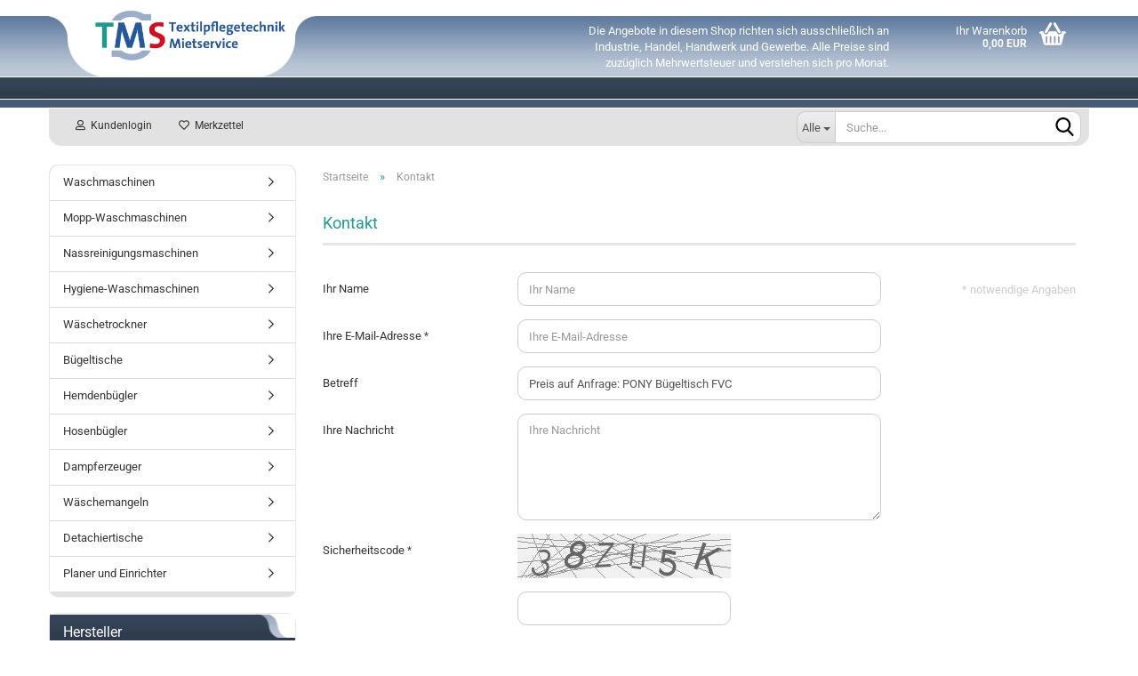

--- FILE ---
content_type: text/html; charset=utf-8
request_url: https://www.textilpflegetechnik-mietservice.de/de/shop_content.php?coID=7&subject=Preis%20auf%20Anfrage%3A%20PONY%20B%C3%BCgeltisch%20FVC
body_size: 6739
content:





	<!DOCTYPE html>
	<html xmlns="http://www.w3.org/1999/xhtml" dir="ltr" lang="de">
		
			<head>
				
					
					<!--

					=========================================================
					Shopsoftware by Gambio GmbH (c) 2005-2023 [www.gambio.de]
					=========================================================

					Gambio GmbH offers you highly scalable E-Commerce-Solutions and Services.
					The Shopsoftware is redistributable under the GNU General Public License (Version 2) [http://www.gnu.org/licenses/gpl-2.0.html].
					based on: E-Commerce Engine Copyright (c) 2006 xt:Commerce, created by Mario Zanier & Guido Winger and licensed under GNU/GPL.
					Information and contribution at http://www.xt-commerce.com

					=========================================================
					Please visit our website: www.gambio.de
					=========================================================

					-->
				

                

	

                    
                

				
					<meta name="viewport" content="width=device-width, initial-scale=1, minimum-scale=1.0, maximum-scale=1.0, user-scalable=no" />
				

				
					<meta http-equiv="Content-Type" content="text/html; charset=utf-8" />
		<meta name="language" content="de" />
		<title>Kontakt | Textilpflegetechnik Mietservice</title>

				

								
									

				
					<base href="https://www.textilpflegetechnik-mietservice.de/" />
				

				
											
							<link rel="shortcut icon" href="https://www.textilpflegetechnik-mietservice.de/images/logos/favicon.ico" type="image/x-icon" />
						
									

				
											
							<link rel="apple-touch-icon" href="https://www.textilpflegetechnik-mietservice.de/images/logos/favicon.png" />
						
									

				
																		
								<link id="main-css" type="text/css" rel="stylesheet" href="public/theme/styles/system/main.min.css?bust=1768291600" />
							
															

				
					<meta name="robots" content="index,follow" />
		<link rel="canonical" href="https://www.textilpflegetechnik-mietservice.de/de/shop_content.php?subject=Preis+auf+Anfrage%3A+PONY+B%C3%BCgeltisch+FVC&amp;coID=7" />
		<meta property="og:url" content="https://www.textilpflegetechnik-mietservice.de/de/shop_content.php?subject=Preis+auf+Anfrage%3A+PONY+B%C3%BCgeltisch+FVC&amp;coID=7">
		
				

				
									

				
									

			</head>
		
		
			<body class="page-shop-content"
				  data-gambio-namespace="https://www.textilpflegetechnik-mietservice.de/public/theme/javascripts/system"
				  data-jse-namespace="https://www.textilpflegetechnik-mietservice.de/JSEngine/build"
				  data-gambio-controller="initialize"
				  data-gambio-widget="input_number responsive_image_loader transitions image_maps modal history dropdown core_workarounds anchor"
				  data-input_number-separator=","
					>

				
					
				

				
									

				
									
		




	



	
		<div id="outer-wrapper" >
			
	<header id="header" class="navbar">
		
	





	<div id="topbar-container">
						
		
					

		
			<div class="navbar-topbar">
				
					<nav data-gambio-widget="menu link_crypter" data-menu-switch-element-position="false" data-menu-events='{"desktop": ["click"], "mobile": ["click"]}' data-menu-ignore-class="dropdown-menu">
						<ul class="nav navbar-nav navbar-right" data-menu-replace="partial">

                            <li class="navbar-topbar-item">
                                <ul id="secondaryNavigation" class="nav navbar-nav ignore-menu">
                                                                    </ul>

                                <script id="secondaryNavigation-menu-template" type="text/mustache">
                                    
                                        <ul id="secondaryNavigation" class="nav navbar-nav">
                                            <li v-for="(item, index) in items" class="navbar-topbar-item hidden-xs content-manager-item">
                                                <a href="javascript:;" :title="item.title" @click="goTo(item.content)">
                                                    <span class="fa fa-arrow-circle-right visble-xs-block"></span>
                                                    {{item.title}}
                                                </a>
                                            </li>
                                        </ul>
                                    
                                </script>
                            </li>

							
															

							
															

							
															

							
															

							
															

							
							
																	
										<li class="dropdown navbar-topbar-item first">
											<a title="Anmeldung" href="/de/shop_content.php?coID=7&amp;subject=Preis%20auf%20Anfrage%3A%20PONY%20B%C3%BCgeltisch%20FVC#" class="dropdown-toggle" data-toggle-hover="dropdown">
												
																											
															<span class="fa fa-user-o"></span>
														
																									

												&nbsp;Kundenlogin
											</a>
											




	<ul class="dropdown-menu dropdown-menu-login arrow-top">
		
			<li class="arrow"></li>
		
		
		
			<li class="dropdown-header hidden-xs">Kundenlogin</li>
		
		
		
			<li>
				<form action="https://www.textilpflegetechnik-mietservice.de/de/login.php?action=process" method="post" class="form-horizontal">
					<input type="hidden" name="return_url" value="https://www.textilpflegetechnik-mietservice.de/de/shop_content.php?coID=7&amp;subject=Preis%20auf%20Anfrage%3A%20PONY%20B%C3%BCgeltisch%20FVC">
					<input type="hidden" name="return_url_hash" value="a8c6918089530ddbf23466ec78ff48d6810eb101e0d13a7ead35c7b8dfe5eab4">
					
						<div class="form-group">
							<input autocomplete="username" type="email" id="box-login-dropdown-login-username" class="form-control" placeholder="E-Mail" name="email_address" />
						</div>
					
					
                        <div class="form-group password-form-field" data-gambio-widget="show_password">
                            <input autocomplete="current-password" type="password" id="box-login-dropdown-login-password" class="form-control" placeholder="Passwort" name="password" />
                            <button class="btn show-password hidden" type="button">
                                <i class="fa fa-eye" aria-hidden="true"></i>
                            </button>
                        </div>
					
					
						<div class="dropdown-footer row">
							
	
								
									<input type="submit" class="btn btn-primary btn-block" value="Anmelden" />
								
								<ul>
									
										<li>
											<a title="Konto erstellen" href="https://www.textilpflegetechnik-mietservice.de/de/shop.php?do=CreateRegistree">
												Konto erstellen
											</a>
										</li>
									
									
										<li>
											<a title="Passwort vergessen?" href="https://www.textilpflegetechnik-mietservice.de/de/password_double_opt.php">
												Passwort vergessen?
											</a>
										</li>
									
								</ul>
							
	

	
						</div>
					
				</form>
			</li>
		
	</ul>


										</li>
									
															

							
																	
										<li class="navbar-topbar-item">
											<a href="https://www.textilpflegetechnik-mietservice.de/de/wish_list.php" title="Merkzettel anzeigen">
												
																											
															<span class="fa fa-heart-o"></span>
														
																									

												&nbsp;Merkzettel
											</a>
										</li>
									
															

							
						</ul>
					</nav>
				
			</div>
		
	</div>




	<div class="inside">

		<div class="row">

		
												
			<div class="navbar-header" data-gambio-widget="mobile_menu">
									
							
		<div id="navbar-brand" class="navbar-brand">
			<a href="https://www.textilpflegetechnik-mietservice.de/de/" title="Textilpflegetechnik Mietservice">
				<img id="main-header-logo" class="img-responsive" src="https://www.textilpflegetechnik-mietservice.de/images/logos/logo-tms-shop-mit-text_logo.gif" alt="Textilpflegetechnik Mietservice-Logo">
			</a>
		</div>
	
					
								
					
	
	
			
	
		<button type="button" class="navbar-toggle" data-mobile_menu-target="#categories .navbar-collapse"
		        data-mobile_menu-body-class="categories-open" data-mobile_menu-toggle-content-visibility>
			<img src="public/theme/images/svgs/bars.svg" class="gx-menu svg--inject" alt="">
		</button>
	
	
	
		<button type="button" class="navbar-toggle cart-icon" data-mobile_menu-location="shopping_cart.php">
			<img src="public/theme/images/svgs/basket.svg" class="gx-cart-basket svg--inject" alt="">
			<span class="cart-products-count hidden">
				0
			</span>
		</button>
	
	
			
			<button type="button" class="navbar-toggle" data-mobile_menu-target=".navbar-search" data-mobile_menu-body-class="search-open"
					data-mobile_menu-toggle-content-visibility>
				<img src="public/theme/images/svgs/search.svg" class="gx-search svg--inject" alt="">
			</button>
		
	
				
			</div>
		

		
							






	<div class="navbar-search collapse">
		
		
						<p class="navbar-search-header dropdown-header">Suche</p>
		
		
		
			<form action="de/advanced_search_result.php" method="get" data-gambio-widget="live_search">
		
				<div class="navbar-search-input-group input-group">
					<div class="navbar-search-input-group-btn input-group-btn custom-dropdown" data-dropdown-trigger-change="false" data-dropdown-trigger-no-change="false">
						
						
							<button type="button" class="btn btn-default dropdown-toggle" data-toggle="dropdown" aria-haspopup="true" aria-expanded="false">
								<span class="dropdown-name">Alle</span> <span class="caret"></span>
							</button>
						
						
						
															
									<ul class="dropdown-menu">
																				
												<li><a href="#" data-rel="0">Alle</a></li>
											
																							
													<li><a href="#" data-rel="10">Waschmaschinen</a></li>
												
																							
													<li><a href="#" data-rel="17">Mopp-Waschmaschinen</a></li>
												
																							
													<li><a href="#" data-rel="11">Nassreinigungsmaschinen</a></li>
												
																							
													<li><a href="#" data-rel="18">Hygiene-Waschmaschinen</a></li>
												
																							
													<li><a href="#" data-rel="9">Wäschetrockner</a></li>
												
																							
													<li><a href="#" data-rel="14">Bügeltische</a></li>
												
																							
													<li><a href="#" data-rel="12">Hemdenbügler</a></li>
												
																							
													<li><a href="#" data-rel="13">Hosenbügler</a></li>
												
																							
													<li><a href="#" data-rel="16">Dampferzeuger</a></li>
												
																							
													<li><a href="#" data-rel="19">Wäschemangeln</a></li>
												
																							
													<li><a href="#" data-rel="15">Detachiertische</a></li>
												
																							
													<li><a href="#" data-rel="20">Planer und Einrichter</a></li>
												
																														</ul>
								
													
						
						
															
									<select name="categories_id">
										<option value="0">Alle</option>
																																	
													<option value="10">Waschmaschinen</option>
												
																							
													<option value="17">Mopp-Waschmaschinen</option>
												
																							
													<option value="11">Nassreinigungsmaschinen</option>
												
																							
													<option value="18">Hygiene-Waschmaschinen</option>
												
																							
													<option value="9">Wäschetrockner</option>
												
																							
													<option value="14">Bügeltische</option>
												
																							
													<option value="12">Hemdenbügler</option>
												
																							
													<option value="13">Hosenbügler</option>
												
																							
													<option value="16">Dampferzeuger</option>
												
																							
													<option value="19">Wäschemangeln</option>
												
																							
													<option value="15">Detachiertische</option>
												
																							
													<option value="20">Planer und Einrichter</option>
												
																														</select>
								
													
						
					</div>

					
					<button type="submit" class="form-control-feedback">
						<img src="public/theme/images/svgs/search.svg" class="gx-search-input svg--inject" alt="">
					</button>
					

					<input type="text" name="keywords" placeholder="Suche..." class="form-control search-input" autocomplete="off" />

				</div>
		
				
									<input type="hidden" value="1" name="inc_subcat" />
								
				
					<div class="navbar-search-footer visible-xs-block">
						
							<button class="btn btn-primary btn-block" type="submit">
								Suche...
							</button>
						
						
							<a href="advanced_search.php" class="btn btn-default btn-block" title="Erweiterte Suche">
								Erweiterte Suche
							</a>
						
					</div>
				
				
				<div class="search-result-container"></div>
		
			</form>
		
	</div>


					

		
							
					
	<div class="custom-container">
		
			<div class="inside">
				
											
							<p>
	Die Angebote in diesem Shop richten sich ausschlie&szlig;lich an Industrie, Handel, Handwerk und Gewerbe. Alle Preise sind zuz&uuml;glich Mehrwertsteuer und verstehen sich pro Monat.
</p>

						
									
			</div>
		
	</div>
				
					

		
    		<!-- layout_header honeygrid -->
							
					


	<nav id="cart-container" class="navbar-cart" data-gambio-widget="menu cart_dropdown" data-menu-switch-element-position="false">
		
			<ul class="cart-container-inner">
				
					<li>
						<a href="https://www.textilpflegetechnik-mietservice.de/de/shopping_cart.php" class="dropdown-toggle">
							
								<img src="public/theme/images/svgs/basket.svg" alt="" class="gx-cart-basket svg--inject">
								<span class="cart">
									Ihr Warenkorb<br />
									<span class="products">
										0,00 EUR
									</span>
								</span>
							
							
																	<span class="cart-products-count hidden">
										
									</span>
															
						</a>

						
							



	<ul class="dropdown-menu arrow-top cart-dropdown cart-empty">
		
			<li class="arrow"></li>
		
	
		
					
	
		
			<li class="cart-dropdown-inside">
		
				
									
				
									
						<div class="cart-empty">
							Sie haben noch keine Artikel in Ihrem Warenkorb.
						</div>
					
								
			</li>
		
	</ul>
						
					</li>
				
			</ul>
		
	</nav>

				
					

		</div>

	</div>









	<noscript>
		<div class="alert alert-danger noscript-notice">
			JavaScript ist in Ihrem Browser deaktiviert. Aktivieren Sie JavaScript, um alle Funktionen des Shops nutzen und alle Inhalte sehen zu können.
		</div>
	</noscript>



			



	
					
				<div id="categories">
					<div class="navbar-collapse collapse">
						
							<nav class="navbar-default navbar-categories hidden-sm hidden-md hidden-lg" data-gambio-widget="menu">
								
									<ul class="level-1 nav navbar-nav">
																				
										
											<li class="dropdown dropdown-more" style="display: none">
												
													<a class="dropdown-toggle" href="#" title="">
														Weitere
													</a>
												
												
													<ul class="level-2 dropdown-menu ignore-menu"></ul>
												
											</li>
										
									</ul>
								
							</nav>
						
					</div>
				</div>
			
			


			<div class="toolbox">
		<div class="toolbox-desk">
		<div class="toolbox-inner">
		
		</div>
		</div>
		<div class="clr"></div>
		</div>
	</header>


			
				
				

			
				<div id="wrapper">
					<div class="row">

						
	<div class="toolbox-mobi">
	<div class="toolbox-inner">
	Die Angebote in diesem Shop richten sich ausschließlich an Industrie, Handel, Handwerk und Gewerbe. Alle Preise sind zuzüglich Mehrwertsteuer und verstehen sich pro Monat.
	</div>
	</div>
	<div class="clr"></div>

							<div id="main">
								<div class="main-inside">
									
										
	
			<script type="application/ld+json">{"@context":"https:\/\/schema.org","@type":"BreadcrumbList","itemListElement":[{"@type":"ListItem","position":1,"name":"Startseite","item":"https:\/\/www.textilpflegetechnik-mietservice.de\/"},{"@type":"ListItem","position":2,"name":"Kontakt","item":"https:\/\/www.textilpflegetechnik-mietservice.de\/de\/shop_content.php?coID=7&amp;subject=Preis%20auf%20Anfrage%3A%20PONY%20B%C3%BCgeltisch%20FVC"}]}</script>
	    
		<div id="breadcrumb_navi">
            				<span class="breadcrumbEntry">
													<a href="https://www.textilpflegetechnik-mietservice.de/" class="headerNavigation">
								<span>Startseite</span>
							</a>
											</span>
                <span class="breadcrumbSeparator"> &raquo; </span>            				<span class="breadcrumbEntry">
													<a href="https://www.textilpflegetechnik-mietservice.de/de/shop_content.php?coID=7" class="headerNavigation">
								<span>Kontakt</span>
							</a>
											</span>
                            		</div>
    


									

									
										<div id="shop-top-banner">
																					</div>
									

									



	
		<h1>Kontakt</h1>
	

	
		

		
		
		

    
        <div id="landing-page-top_7" data-gx-content-zone="landing-page-top_7" class="gx-content-zone">

</div>
    
	
			
					

		
			<form class="form-horizontal" id="contactus" action="de/shop_content.php?action=send&amp;coID=7" method="post">
				
    
					<fieldset>
						
							<div class="form-group">
								<label for="name" class="control-label col-sm-3">
									Ihr Name
								</label>
				
								<div class="col-sm-9 col-lg-6 input-container">
									<input type="text"
										   placeholder="Ihr Name"
										   id="name"
										   name="name"
										   class="form-control"
										   value="" />
								</div>
							</div>
						

						
							<div class="form-group mandatory">
								<label for="email" class="control-label col-sm-3">
									Ihre E-Mail-Adresse
								</label>
				
								<div class="col-sm-9 col-lg-6 input-container">
									<input type="email"
                                           required
										   placeholder="Ihre E-Mail-Adresse"
										   id="email"
										   name="email"
										   class="form-control"
										   value="" />
								</div>
							</div>
						
						
						
							<div class="form-group">
								<label for="subject" class="control-label col-sm-3">
									Betreff
								</label>
				
								<div class="col-sm-9 col-lg-6 input-container">
									<input type="text"
										   placeholder="Betreff"
										   id="subject"
										   name="subject"
										   class="form-control"
										   value="Preis auf Anfrage: PONY Bügeltisch FVC" />
								</div>
							</div>
						
						
						
							<div class="form-group">
								<label for="message_body" class="control-label col-sm-3">
									Ihre Nachricht
								</label>
				
								<div class="col-sm-9 col-lg-6 input-container">
				
									<textarea placeholder="Ihre Nachricht"
											  id="message_body"
											  name="message_body"
											  class="form-control"></textarea>
								</div>
							</div>
						
						
						
															
									<div class="form-group mandatory">
										<label for="vvcode_input" class="control-label col-sm-3">
											Sicherheitscode
										</label>
					
										<div class="col-sm-9 col-lg-6 input-container">
											
	
		<img id="vvcode_input_image" src="https://www.textilpflegetechnik-mietservice.de/de/request_port.php?rand=1791896424&amp;module=CreateVVCode" width="240" height="50" alt="Captcha" />
	
	
		<input type="text" id="vvcode_input" name="vvcode_input" class="input-text form-control" />
	

										</div>
									</div>
								
													
						
						
															<fieldset>
																			
											<input id="privacy_accepted" type="checkbox" name="privacy_accepted" value="1"/>
											<label for="privacy_accepted">Die <a href="https://www.textilpflegetechnik-mietservice.de/de/popup_content.php?lightbox_mode=1&amp;coID=2" target="_blank" class="lightbox_iframe" data-modal-settings='{"title":"Datenschutzbestimmungen", "convertModal":"info", "sectionSelector":".content_text", "bootstrapClass":"modal-lg", "zIndex": 9999}'>Datenschutzbestimmungen</a> habe ich zur Kenntnis genommen.</label>
										
																	</fieldset>
													
						
						
							<div class="row">
								<div class="col-xs-6 col-sm-4 col-md-3">
									
										<a class="btn btn-default btn-block history-back" href="/de/shop_content.php?coID=7&amp;subject=Preis%20auf%20Anfrage%3A%20PONY%20B%C3%BCgeltisch%20FVC#" title="Zurück">
											Zurück
										</a>
									
								</div>
								<div class="col-xs-6 col-sm-4 col-sm-offset-4 col-md-3 col-md-offset-6 text-right">
																		<label for="form-input" class="form-input"></label>
									<input id="form-input" type="text" name="message" value="">
									
									
										<button type="submit" class="btn btn-primary btn-block" title="Weiter">
											Weiter
										</button>
									
								</div>
							</div>
						
					</fieldset>
				
    
                <input type="hidden" id="c747fd04ba117510f399b5f43ba8155087c19523" name="c747fd04ba117510f399b5f43ba8155087c19523" value="NzY3MjQ5NzdjZTcwNjczODczOWVhMTdjODFlZDg5YjIxNDY0Yzg0YUAxNzY5MTE1NDc5">
                <input type="hidden" id="ae6b85682663ab4570bd10c67b83d21fe77cdf97" name="ae6b85682663ab4570bd10c67b83d21fe77cdf97" value="7fb779210c14e1ed2ef0af2601eafb43ecd68770">
    

				
				
					<p class="mandatory-info">
						* notwendige Angaben
					</p>
				
			</form>
		
	
    
        <div id="landing-page-bottom_7" data-gx-content-zone="landing-page-bottom_7" class="gx-content-zone">

</div>
    


								</div>
							</div>
						

						
							
    <aside id="left">
        
                            <div id="gm_box_pos_2" class="gm_box_container">


	<div class="box box-categories panel panel-default">
		<nav class="navbar-categories-left"
			 data-gambio-widget="menu"
			 data-menu-menu-type="vertical"
			 data-menu-unfold-level="0"
			 data-menu-accordion="true"
			 data-menu-show-all-link="true"
		>

			
				<ul class="level-1 nav">
					

					
													<li class="level-1-child"
								data-id="10">
								<a class="dropdown-toggle "
								   href="https://www.textilpflegetechnik-mietservice.de/de/gewerbewaschmaschinen-mieten-vollservice/"
								   title="Waschmaschinen">
																		Waschmaschinen								</a>

								
							</li>
													<li class="level-1-child"
								data-id="17">
								<a class="dropdown-toggle "
								   href="https://www.textilpflegetechnik-mietservice.de/de/mopp-waschmaschinen-gewerbliche-mieten/"
								   title="Mopp-Waschmaschinen">
																		Mopp-Waschmaschinen								</a>

								
							</li>
													<li class="level-1-child"
								data-id="11">
								<a class="dropdown-toggle "
								   href="https://www.textilpflegetechnik-mietservice.de/de/nassreinigung-ipso-mieten-vollservice/"
								   title="Nassreinigungsmaschinen">
																		Nassreinigungsmaschinen								</a>

								
							</li>
													<li class="level-1-child"
								data-id="18">
								<a class="dropdown-toggle "
								   href="https://www.textilpflegetechnik-mietservice.de/de/hygiene-waschmaschinen-gewerblich-mieten/"
								   title="Hygiene-Waschmaschinen">
																		Hygiene-Waschmaschinen								</a>

								
							</li>
													<li class="level-1-child"
								data-id="9">
								<a class="dropdown-toggle "
								   href="https://www.textilpflegetechnik-mietservice.de/de/waeschetrockner-gewerblich-mieten/"
								   title="Wäschetrockner">
																		Wäschetrockner								</a>

								
							</li>
													<li class="level-1-child"
								data-id="14">
								<a class="dropdown-toggle "
								   href="https://www.textilpflegetechnik-mietservice.de/de/buegeltische-gewerblich-mieten/"
								   title="Bügeltische">
																		Bügeltische								</a>

								
							</li>
													<li class="level-1-child"
								data-id="12">
								<a class="dropdown-toggle "
								   href="https://www.textilpflegetechnik-mietservice.de/de/hemdenbuegler-mieten/"
								   title="Hemdenbügler">
																		Hemdenbügler								</a>

								
							</li>
													<li class="level-1-child"
								data-id="13">
								<a class="dropdown-toggle "
								   href="https://www.textilpflegetechnik-mietservice.de/de/hosenbuegler-gewerblich-mieten/"
								   title="Hosenbügler">
																		Hosenbügler								</a>

								
							</li>
													<li class="level-1-child"
								data-id="16">
								<a class="dropdown-toggle "
								   href="https://www.textilpflegetechnik-mietservice.de/de/dampferzeuger-mieten-gewerblich/"
								   title="Dampferzeuger">
																		Dampferzeuger								</a>

								
							</li>
													<li class="level-1-child"
								data-id="19">
								<a class="dropdown-toggle "
								   href="https://www.textilpflegetechnik-mietservice.de/de/mangeln-gewerblich-mieten/"
								   title="Wäschemangeln">
																		Wäschemangeln								</a>

								
							</li>
													<li class="level-1-child"
								data-id="15">
								<a class="dropdown-toggle "
								   href="https://www.textilpflegetechnik-mietservice.de/de/detachiertische-gewerblich-mieten/"
								   title="Detachiertische">
																		Detachiertische								</a>

								
							</li>
													<li class="level-1-child"
								data-id="20">
								<a class="dropdown-toggle "
								   href="https://www.textilpflegetechnik-mietservice.de/de/waescherei-mieten/"
								   title="Planer und Einrichter">
																		Planer und Einrichter								</a>

								
							</li>
											
				</ul>
			

		</nav>
	</div>
</div>
<div id="gm_box_pos_6" class="gm_box_container">


			
			
				
	<div class="box box-manufacturers panel panel-default">
		
			<div class="panel-heading">
									Hersteller
							</div>
		
		<div class="panel-body">
			

			
									<form name="manufacturers" id="manufacturers" method="get" action="https://www.textilpflegetechnik-mietservice.de/">
						<select name="manufacturers_id" onchange="if(this.value!=''){this.form.submit();}" size="1" class="lightbox_visibility_hidden input-select">
																							<option value="">Bitte wählen</option>
																							<option value="1">IPSO</option>
																							<option value="2">PONY</option>
													</select>
					</form>
							

			
				
		</div>
	</div>
			
		
	
</div>

                    
        
                    
    </aside>
						

						
							<aside id="right">
								
									
								
							</aside>
						

					</div>
				</div>
			

			
				
	<footer id="footer">
		<div class="footer-bottom">
			<a href="shop_content.php?coID=3889895"><i class="fa fa-caret-right" aria-hidden="true"></i> Widerrufsrecht</a>
			<a href="shop_content.php?coID=3889891"><i class="fa fa-caret-right" aria-hidden="true"></i> Versand und Zahlung</a>
			<a href="shop_content.php?coID=3"><i class="fa fa-caret-right" aria-hidden="true"></i> AGB</a>
			<a href="shop_content.php?coID=2"><i class="fa fa-caret-right" aria-hidden="true"></i> Datenschutz</a>
			<a href="shop_content.php?coID=4"><i class="fa fa-caret-right" aria-hidden="true"></i> Impressum</a>
			<a href="shop_content.php?coID=7"><i class="fa fa-caret-right" aria-hidden="true"></i> Kontaktformular</a><br /><br />
			<p>Copyright by textilpflegetechnik-mietservice.de<br>Alle Rechte vorbehalten. © 2026</span>
		</div>
	</footer>
			

			
							

		</div>
	



			
				


	<a class="pageup" data-gambio-widget="pageup" title="Nach oben" href="#">
		
	</a>
			
			
				
	<div class="layer" style="display: none;">
	
		
	
			<div id="magnific_wrapper">
				<div class="modal-dialog">
					<div class="modal-content">
						{{#title}}
						<div class="modal-header">
							<span class="modal-title">{{title}}</span>
						</div>
						{{/title}}
		
						<div class="modal-body">
							{{{items.src}}}
						</div>
		
						{{#showButtons}}
						<div class="modal-footer">
							{{#buttons}}
							<button type="button" id="button_{{index}}_{{uid}}" data-index="{{index}}" class="btn {{class}}" >{{name}}</button>
							{{/buttons}}
						</div>
						{{/showButtons}}
					</div>
				</div>
			</div>
		
		
			<div id="modal_prompt">
				<div>
					{{#content}}
					<div class="icon">&nbsp;</div>
					<p>{{.}}</p>
					{{/content}}
					<form name="prompt" action="#">
						<input type="text" name="input" value="{{value}}" autocomplete="off" />
					</form>
				</div>
			</div>
		
			<div id="modal_alert">
				<div class="white-popup">
					{{#content}}
					<div class="icon">&nbsp;</div>
					<p>{{{.}}}</p>
					{{/content}}
				</div>
			</div>
	
		
		
	</div>
			

			<input type='hidden' id='page_namespace' value='CONTENT'/><script src="public/theme/javascripts/system/init-de.min.js?bust=02034b077dade85b00d5d4d60bdacf2e" data-page-token="0e0d5a70e3fe352879c735520085297d" id="init-js"></script>
		<script src='GXModules/Gambio/Widgets/Build/Map/Shop/Javascript/MapWidget.min.js'></script>


			
							

			
							
		</body>
	</html>


